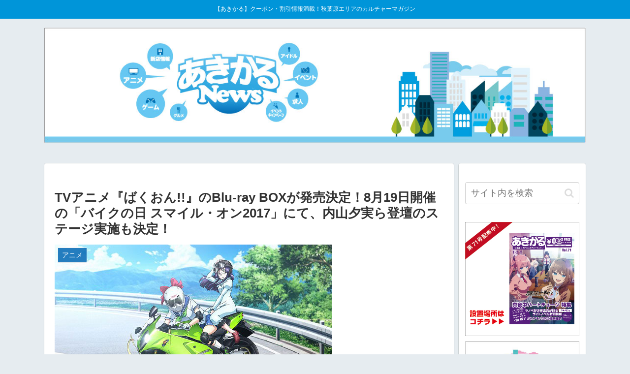

--- FILE ---
content_type: text/css
request_url: https://akikaru.jp/news/wp/wp-content/themes/cocoon-child-master/style.css?fver=20211226013317
body_size: 6738
content:
@charset "UTF-8";

/*!
Theme Name: Cocoon Child
Description: Cocoon専用の子テーマ
Theme URI: https://wp-cocoon.com/
Author: わいひら
Author URI: https://nelog.jp/
Template:   cocoon-master
Version:    1.1.3
*/

/************************************
** 子テーマ用のスタイルを書く
************************************/
/*必要ならばここにコードを書く*/

/*=======================================================
ヘッダー
=========================================================*/
.site-name-text {
    font-size: 12px;
}
.logo-text {
    padding: 0 0 6px;
}
.tagline{
	display:none;
}



/*=======================================================
サイドバー
=========================================================*/
#sidebar img{
	max-width:232px;
}
#sidebar{
	text-align:center;
}
ul.wpp-list li a.wpp-post-title {
    display: none;
}
#popular_entries-2 .wp-post-image{
	width:auto;
}




/*=======================================================
フッター
=========================================================*/
#footer_cat{
	font-size:10px;
	color:#999;
}
#footer_cat a{
	color:#999;
	text-decoration:none;
}




/*=======================================================
カテゴリラベル
=========================================================*/
.cat-label-8{
	background: #e61874;
	color: #fff;
}
.cat-label-5{
	background: #f39800;
	color: #fff;
}
.cat-label-2{
	background: #0d6fb8;
	color: #fff;
}
.cat-label-3{
	background: #1fab39;
	color: #fff;
}
.cat-label-4{
	background-color: #0095d9;
	color: #fff;
}




/*=======================================================
トップページ
=========================================================*/
#content-top-in img{
	width:100%;
}
h2#pickup {
    text-indent: -9999px;
    border: none !important;
    height: 25px;
    padding: 0 0 20px !important;
	margin: 50px 0 22px;
    clear: both;
    background: url(http://akikaru.jp/news/wp/wp-content/themes/cloudtpl_628/images/h2_pickup.png) no-repeat 0 0;
}
h2#news {
    text-indent: -9999px;
    border: none !important;
    height: 25px;
    padding: 0 0 20px !important;
	margin: 50px 0 22px;
    clear: both;
    background: url(http://akikaru.jp/news/wp/wp-content/themes/cloudtpl_628/images/h2_news.png) no-repeat 0 0;
}
#popular_entries-2 h3{
	background-color:#0095d9;
	color:#fff;
}
#popular_entries-2 img{
	margin:auto;
}



/*=======================================================
リスト
=========================================================*/
.card-thumb{
	text-align:center;
}
.card-thumb img {
    width: auto;
    height: 180px;
}



/*=======================================================
その他
=========================================================*/
ol, ul {
    list-style: none;
}
#archive-title{
	color:#0095d9;
	margin-bottom: 16px;
	padding: 0.5em 0.25em 0.5em 0.5em;
	border-top: solid 2px #0095d9;
	border-bottom: solid 2px #0095d9;
	background: -webkit-repeating-linear-gradient(-45deg, #f0f8ff, #f0f8ff 3px,#e9f4ff 3px, #e9f4ff 7px);
	background: repeating-linear-gradient(-45deg, #f0f8ff, #f0f8ff 3px,#e9f4ff 3px, #e9f4ff 7px);
}
.archive-title span{
	display:none;		
}
.sns-share-message, .sns-follow-message {
    font-size:14px;
}
.sns-share-message::before, .sns-follow-message::before {
    content: "＼ ";
}
.sns-share-message::after, .sns-follow-message::after {
    content: " ／";
}
.related-entry-heading{
	color: initial;
	margin: 80px 0 10px;
	font-size: 20px;
	padding: 0 0 0 10px;
	font-weight: bold;
	line-height: 1.4;
	border-left: 4px solid #0095d9;
	border-bottom: none;
}
.cat-link{
	background-color: #0095d9;
}
.smp_img{
	display:none;
}



/*******************************
/* NAV
*******************************/
#nav {
    width: 800px;
    height: 138px;
    margin: 0 0 30px;
}
#nav ul {
    background-image: url(http://akikaru.jp/news/wp/wp-content/themes/cloudtpl_628/images/nav.png);
    background-repeat: no-repeat;
    background-position: 0 0;
}
#nav ul li a {
    display: block;
    float: left;
    text-indent: -9999px;
    background-image: url(http://akikaru.jp/news/wp/wp-content/themes/cloudtpl_628/images/nav.png);
    background-repeat: no-repeat;
    background-position: 0 0;
}
#nav ul li.nav1 a {width: 175px; height: 77px; background-position: 0 0;}
#nav ul li.nav2 a {width: 170px; height: 77px; background-position: -175px 0;}
#nav ul li.nav3 a {width: 172px; height: 77px; background-position: -345px 0;}
#nav ul li.nav4 a {width: 173px; height: 77px; background-position: -517px 0;}
#nav ul li.nav5 a {width: 131px; height: 61px; background-position: 0 -77px;}
#nav ul li.nav6 a {width: 133px; height: 61px; background-position: -131px -77px;}
#nav ul li.nav7 a {width: 185px; height: 61px; background-position: -264px -77px;}
#nav ul li.nav8 a {width: 114px; height: 61px; background-position: -449px -77px;}
#nav ul li.nav9 a {width: 127px; height: 61px; background-position: -563px -77px;}

#nav ul li.nav1 a:hover {background-position: 0 -138px;}
#nav ul li.nav2 a:hover {background-position: -175px -138px;}
#nav ul li.nav3 a:hover {background-position: -345px -138px;}
#nav ul li.nav4 a:hover {background-position: -517px -138px;}
#nav ul li.nav5 a:hover {background-position: 0 -215px;}
#nav ul li.nav6 a:hover {background-position: -131px -215px;}
#nav ul li.nav7 a:hover {background-position: -264px -215px;}
#nav ul li.nav8 a:hover {background-position: -449px -215px;}
#nav ul li.nav9 a:hover {background-position: -563px -215px;}



/************************************
** レスポンシブデザイン用のメディアクエリ
************************************/
/*nav*/
@media screen and (max-width: 1200px){
#nav {
    position: relative;
    left: -6%;
}
}
@media screen and (max-width: 1100px){
#nav {
    position: relative;
    left: -10%;
}
}
@media screen and (max-width: 1050px){
#nav {
    position: relative;
    left: -11%;
}
}


/*1023px以下*/
@media screen and (max-width: 1023px){
  /*必要ならばここにコードを書く*/
#nav {
    position: initial;
}
}

/*834px以下*/
@media screen and (max-width: 834px){
  /*必要ならばここにコードを書く*/
#nav{
	display:none;
}
.card-thumb img {
    width: 120px;
    height: auto;
}
#header .site-name-text {
    font-size: 10px;
}
#slide-in-sidebar{
	text-align:center;		
}
#slide-in-sidebar img{
	max-width:230px;
}
.menu-drawer li{
	border-bottom: 1px dotted #fff;
	padding: 7px 0;
}
.pc_img{
	display:none;
}
.smp_img{
	display:block;
}
#slide-in-popular_entries-2 h3{
	background-color:#0095d9;
	color:#fff;
}
#slide-in-popular_entries-2 img{
	margin:auto;
}
	#slide-in-popular_entries-2 .popular-entry-card-thumb{
	min-height:200px;		
}
}

/*480px以下*/
@media screen and (max-width: 480px){
  /*必要ならばここにコードを書く*/
}
